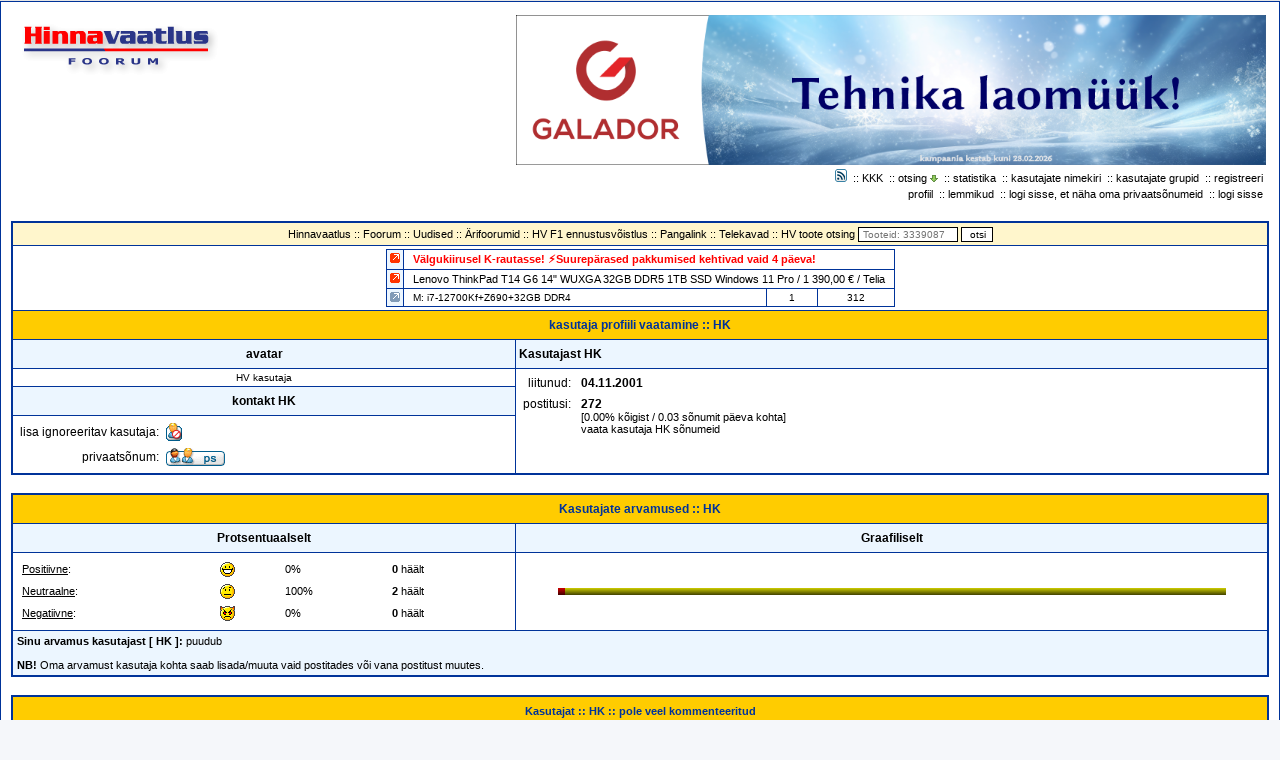

--- FILE ---
content_type: text/html; charset=UTF-8
request_url: https://foorum.hinnavaatlus.ee/profile.php?mode=viewprofile&u=22&showvote=negatiivne&sid=83d13fac6245744aa46f6255c7dd7986
body_size: 8213
content:
<!DOCTYPE HTML PUBLIC "-//W3C//DTD HTML 4.01 Transitional//EN">
<html dir="ltr">
<head>
<meta http-equiv="Content-Type" content="text/html; charset=UTF-8">
<meta http-equiv="Content-Style-Type" content="text/css">

<link rel="top" href="index.php" title="">
<link rel="search" href="search.php" title="">
<link rel="help" href="faq.php" title="">
<link rel="author" href="memberlist.php" title="">
<link rel="chapter forum" href="viewforum.php?f=2" title="Üldfoorum">
<link rel="chapter forum" href="viewforum.php?f=1" title="Arvutifirmade, sidefirmade, logistikafirmade ja tootjate foorum">
<link rel="chapter forum" href="viewforum.php?f=82" title="StartUp/ IT ettevõtluse foorum ">
<link rel="chapter forum" href="viewforum.php?f=6" title="Andmeside ja kõnelevi">
<link rel="chapter forum" href="viewforum.php?f=14" title="Naljakad juhtumised arvutimaailmast">
<link rel="chapter forum" href="viewforum.php?f=10" title="Kasulikud näpunäited">
<link rel="chapter forum" href="viewforum.php?f=18" title="Multimeedia- ja helifoorum">
<link rel="chapter forum" href="viewforum.php?f=21" title="HV üritused">
<link rel="chapter forum" href="viewforum.php?f=71" title="Sülearvutid">
<link rel="chapter forum" href="viewforum.php?f=84" title="Tahvelarvutid ja e-lugerid">
<link rel="chapter forum" href="viewforum.php?f=32" title="Mobiiltelefonid/ GPS seadmed / Muu tehnika">
<link rel="chapter forum" href="viewforum.php?f=63" title="Mac/Apple">
<link rel="chapter forum" href="viewforum.php?f=86" title="Microsoft">
<link rel="chapter forum" href="viewforum.php?f=49" title="Fotograafia">
<link rel="chapter forum" href="viewforum.php?f=74" title="Serverid / Andmemassiivid / Tulemüürid">
<link rel="chapter forum" href="viewforum.php?f=87" title="Bitcoin ja muud krüptorahad">
<link rel="chapter forum" href="viewforum.php?f=44" title="Seadusega pahuksis">
<link rel="chapter forum" href="viewforum.php?f=79" title="HV kardisõit">
<link rel="chapter forum" href="viewforum.php?f=66" title="Vaba Mikrofon">
<link rel="chapter forum" href="viewforum.php?f=5" title="Tarkvara">
<link rel="chapter forum" href="viewforum.php?f=17" title="Turvalisus">
<link rel="chapter forum" href="viewforum.php?f=20" title="Linux & UNIX">
<link rel="chapter forum" href="viewforum.php?f=7" title="Arvutimängude foorum">
<link rel="chapter forum" href="viewforum.php?f=64" title="Kujundamine">
<link rel="chapter forum" href="viewforum.php?f=35" title="WWW">
<link rel="chapter forum" href="viewforum.php?f=40" title="Programmeerimine">
<link rel="chapter forum" href="viewforum.php?f=11" title="Protsessorid">
<link rel="chapter forum" href="viewforum.php?f=12" title="Videokaardid / Monitorid / TV">
<link rel="chapter forum" href="viewforum.php?f=13" title="Kõvad kettad">
<link rel="chapter forum" href="viewforum.php?f=41" title="Jahutus">
<link rel="chapter forum" href="viewforum.php?f=42" title="Kast / Toide / Casemod">
<link rel="chapter forum" href="viewforum.php?f=73" title="TSI (TeeSeeIse)">
<link rel="chapter forum" href="viewforum.php?f=4" title="Rauafoorum">
<link rel="chapter forum" href="viewforum.php?f=67" title="Mängukonsoolid ja konsoolimängud">
<link rel="chapter forum" href="viewforum.php?f=8" title="Ostuabi/hinnapäring">
<link rel="chapter forum" href="viewforum.php?f=3" title="Arvutitehnika ja tarkvara müük/vahetus">
<link rel="chapter forum" href="viewforum.php?f=39" title="Arvutitehnika ost">
<link rel="chapter forum" href="viewforum.php?f=59" title="Süle- ja tahvelarvutite müük/vahetus">
<link rel="chapter forum" href="viewforum.php?f=72" title="Lisaseadmed ja varuosad süle- ja tahvelarvutitele">
<link rel="chapter forum" href="viewforum.php?f=58" title="Süle-, tahvelarvutite ja lisaseadmete ost">
<link rel="chapter forum" href="viewforum.php?f=91" title="Apple toodete ostu-müügifoorum">
<link rel="chapter forum" href="viewforum.php?f=31" title="Mobiiltelefonide, kantavate nutiseadmete ja lisaseadmete ost/müük/vahetus">
<link rel="chapter forum" href="viewforum.php?f=61" title="Fototehnika ost/müük/vahetus">
<link rel="chapter forum" href="viewforum.php?f=81" title="Mängukonsoolide, lisaseadmete ja mängude ost/müük/vahetus">
<link rel="chapter forum" href="viewforum.php?f=70" title="Varia ja muu tehnika (sh helitehnika) ost/müük/vahetus">
<link rel="chapter forum" href="viewforum.php?f=60" title="Ära Anda ehk kollektsionääride nurgake">
<link rel="chapter forum" href="viewforum.php?f=34" title="Töövahendus">
<link rel="chapter forum" href="viewforum.php?f=9" title="Võitlustanner">
<link rel="chapter forum" href="viewforum.php?f=15" title="Parem HV">
<link rel="chapter forum" href="viewforum.php?f=76" title="Keelefoorum">
<link rel="chapter forum" href="viewforum.php?f=33" title="Arhiiv">
<link rel="chapter forum" href="viewforum.php?f=65" title="Ärifoorumite arhiiv">
<link rel="chapter forum" href="viewforum.php?f=85" title="Uudisvihjed">
<link rel="chapter forum" href="viewforum.php?f=83" title="Pealtkuulamine ja tsensuur, NSA, ACTA, DMCA, GDPR...">
<link rel="chapter forum" href="viewforum.php?f=26" title="Arvuti ja internet">
<link rel="chapter forum" href="viewforum.php?f=22" title="Riistvara">
<link rel="chapter forum" href="viewforum.php?f=30" title="Varia">
<link rel="chapter forum" href="viewforum.php?f=45" title="Ülevaated, kasutajate hinnangud">
<link rel="chapter forum" href="viewforum.php?f=38" title="Pressiteated">
<link rel="chapter forum" href="viewforum.php?f=92" title="Sisuturundus">
<link rel="chapter forum" href="viewforum.php?f=24" title="Hinnavaatluse uudised">
<link rel="chapter forum" href="viewforum.php?f=27" title="Tarkvara ja arvutimängud">
<link rel="chapter forum" href="viewforum.php?f=23" title="Eesti IT ja tehnikaalased uudised">
<link rel="chapter forum" href="viewforum.php?f=28" title="Mobiiltelefonid ja fototehnika">
<link rel="chapter forum" href="viewforum.php?f=68" title="Traadita andmeside (WiFi, 4G, 5G, Starlink)">
<link rel="chapter forum" href="viewforum.php?f=29" title="Turvalisus ja privaatsus">
<link rel="chapter forum" href="viewforum.php?f=25" title="Hinnad">

<title>profiili vaatamine :: Hinnavaatluse Foorumid</title>
<link rel="shortcut icon" href="https://foorum.hinnavaatlus.ee/favicon.ico" type="image/x-icon">
<link rel="stylesheet" href="./templates/HinnaVaatlus/HinnaVaatlus.css?123" type="text/css">
<link rel="stylesheet" href="./templates/HinnaVaatlus/geshi.css" type="text/css">
	<meta property="fb:admins" content="100000669971140" />
	<meta property="description" content="Hinnavaatlus on Eesti suurim tehnikaalast hinnainfot ja nõuandeid edastav internetikeskkond."/>
	<meta property="og:site_name" content="Hinnavaatlus"/>
	<meta property="og:description"	content="Hinnavaatlus on Eesti suurim tehnikaalast hinnainfot ja nõuandeid edastav internetikeskkond."/>

	<meta name="application-name" content="Hinnavaatluse Foorum" />
	<meta name="msapplication-tooltip" content="Ava veebileht"/>
	<meta name="msapplication-task" content="name=Firmad;action-uri=https://www.hinnavaatlus.ee/firms/all;icon-uri=https://www.hinnavaatlus.ee/favicon.ico"/>
	<meta name="msapplication-task" content="name=Uued tooted;action-uri=https://www.hinnavaatlus.ee/products/new;icon-uri=https://www.hinnavaatlus.ee/favicon.ico"/>
	<meta name="msapplication-task" content="name=Hinnamuutused;action-uri=https://www.hinnavaatlus.ee/products/prices;icon-uri=https://www.hinnavaatlus.ee/favicon.ico"/>
	<meta name="msapplication-task" content="name=Foorum;action-uri=https://foorum.hinnavaatlus.ee;icon-uri=https://foorum.hinnavaatlus.ee/favicon.ico"/>
	<meta name="msapplication-navbutton-color" content="#04267c"/>
	<script type="text/javascript">
		function doMSSite() {
			var message = '';

			window.external.msSiteModeClearJumplist();
			window.external.msSiteModeClearIconOverlay();

			// Ainult sisseloginutele
			if( message != '' ){
				window.external.msSiteModeCreateJumplist('Privaatsõnumid');
				window.external.msSiteModeAddJumpListItem(message, 'https://foorum.hinnavaatlus.ee/privmsg.php?folder=inbox', 'https://foorum.hinnavaatlus.ee/mail.ico');
				window.external.msSiteModeShowJumpList();

				if ( 0 ) {
					window.external.msSiteModeSetIconOverlay('https://foorum.hinnavaatlus.ee/mail.ico', 'Uus privaatsõnum!');
				}
			}
		}
		try {
			if (window.external.msIsSiteMode()) {
				doMSSite();	// IE9+ && issite
			} else{
				doMSSite(); // IE9+ && !issite
			}
		}
		catch(ex) {
			// not IE9+
		}
	</script>

<OBJECT height='1' id='MsgrObj' width='1'></OBJECT>
<script type="text/javascript">
function DoInstantMessage(person,screen)
{
	//Check if person has messenger installed
	try{MsgrObj.classid="clsid:B69003B3-C55E-4B48-836C-BC5946FC3B28";}
	catch(e){if(!(e.number && 2148139390) == 2148139390)return;}

	//Check if you are logged in
	if(MsgrObj.MyStatus == 1)
	{
		alert("You are not logged into Messenger.\nYou must login to Messenger before continuing.");
		return;
	}

	//Check if person is already in contact list
	try{var contact = MsgrObj.GetContact(person,"");}
	catch(e)
	{
		if((e.number && 2164261642) == 2164261642) //MSGR_E_USER_NOT_FOUND
		{
			if(confirm("Add "+screen+" to your contact list?")==true)MsgrObj.AddContact(0,person);
		}
	}

	//Ask to send an instant message
	if(confirm("Send "+screen+" an instant message?")==true)MsgrObj.InstantMessage(person);
}
</script>
<script src="/templates/prototype.js" type="text/javascript"></script>
<script src="/templates/scriptaculous.js" type="text/javascript"></script>
<script src="/templates/func.js" type="text/javascript" ></script>
</head>
<body bgcolor="#E5E5E5" text="#000000" link="#000000" vlink="#000000">
<a name="top"></a>
<style>
	.avatar-cell { min-width: 144px; }
</style>
<table width="100%" cellspacing="0" cellpadding="10" border="0" align="center">
<tr><td class="bodyline"><table width="100%" cellspacing="3" cellpadding="0" border="0">
<tr><td valign="top" colspan="2"><div class="tb"><a href="https://www.hinnavaatlus.ee/c/3829-0-f/" target="_blank"><img src="https://i.hinnavaatlus.ee/s/full/11/galadorjanuary20261000200.png"></a></div>
<div style="float:left;display:block;"><a href="index.php"><img src="templates/HinnaVaatlus/imagesHV/hinnavaatlus.gif" border="0" alt="Avaleht" vspace="1" /></a><br />
<span class="gensmall" style="display:none;">
praegune kellaaeg 17.01.2026 13:46:08</span></div>
<div style="float:right;width:70%;display:block;text-align:right;"><span class="mainmenu">
<a href="smartfeed_url.php" class="mainmenu"><img src="/images/icon_mini_feed.gif" width="12" height="13" border="0" alt="SmartFeed" hspace="3" /></a>
::&nbsp;<a href="http://wiki.hinnavaatlus.ee/index.php/Korduma_Kippuvad_K%C3%BCsimused" class="mainmenu">KKK</a>&nbsp;
::&nbsp;<a href="search.php" class="mainmenu">otsing</a> <a onclick="return searchTooltip();" href="search.php" class="mainmenu" id="searchlink"><img src="/images/arrow_down.gif" width="8" height="7" border="0" /></a>&nbsp;
::&nbsp;<a href="statistics.php" class="mainmenu">statistika</a>&nbsp;
::&nbsp;<a href="memberlist.php" class="mainmenu">kasutajate nimekiri</a>&nbsp;
::&nbsp;<a href="groupcp.php" class="mainmenu">kasutajate grupid</a>&nbsp;
::&nbsp;<a href="profile.php?mode=register" class="mainmenu">registreeri</a>&nbsp;
<br>
&nbsp;<a href="profile.php?mode=editprofile" class="mainmenu">profiil</a>&nbsp;
::&nbsp;<a href="favorites.php" class="mainmenu">lemmikud</a>&nbsp;
::&nbsp;<a href="privmsg.php?folder=inbox" class="mainmenu">logi sisse, et näha oma privaatsõnumeid</a>&nbsp;
::&nbsp;<a href="login.php?login=sso" class="mainmenu">logi sisse</a>&nbsp;
<br>&nbsp;</span></div>
</td></tr>
</table>

<table class="forumline" width="100%" cellspacing="1" cellpadding="3" border="0" align="center">
<tr><td align="center" class="row3" colspan="2">
<script language="Javascript" type="text/javascript">
<!--
var hvprodon = false;
function searchHVProd(){
  if (hvprodon){
    $('hvbox').style.display = 'none';
    hvprodon = false;
  }else{
    $('hvbox').style.display = 'block';
    $('hvbox').style.position = 'absolute';
    var obj = $('hvlink');
    var pos = Position.cumulativeOffset(obj);
    $('hvbox').style.left = pos[0] + 'px';
    $('hvbox').style.top = pos[1]+20 + 'px';
    hvprodon = true;
  }
  return false;
}
//-->
</script>
<span class="mainmenu"><a href="https://www.hinnavaatlus.ee" target="_parent" class="mainmenu">Hinnavaatlus</a>
:: <a href="index.php" target="_self" class="mainmenu">Foorum</a>
:: <a href="index.php?c=8" target="_self" class="mainmenu">Uudised</a>
:: <a href="index.php?c=3" target="_self" class="mainmenu">Ärifoorumid</a>
:: <a href="http://f1.hv.ee" target="_self" class="mainmenu">HV F1 ennustusvõistlus</a>
:: <a href="https://pangalink.hinnavaatlus.ee" target="_self" class="mainmenu">Pangalink</a>
:: <a href="https://foorum.hinnavaatlus.ee/kavad.php" target="_self" class="mainmenu">Telekavad</a>
:: <a href="https://www.hinnavaatlus.ee/search/" target="_self" class="mainmenu">HV toote otsing</a>
<form method="get" name="search" action="https://www.hinnavaatlus.ee/search/" target="_blank" style="display: inline;">
	<input type="text" size="30" style="width: 100px;font-size: 10px;" name="query" class="post" placeholder="Tooteid: 3339087">
	<input type="submit" class="liteoption" value="otsi">
</form>
</span>
</td></tr>
<tr><td align="center" class="row1" colspan="2"><div id="hvt"><table align="center">
<tr><td class="row2" valign="top" style="padding: 3px 3px 3px 3px;" rowspan="1"><a href="https://www.hinnavaatlus.ee" title="Eripakkumised"><img src="/images/bul_darkorange.gif" border="0" alt="Eripakkumised"></a></td>
<td class="row1" colspan="3"><a href="https://www.hinnavaatlus.ee/c/3830-0-f/" class="hlmed" title="K-rauta" target="_blank">V&auml;lgukiirusel K-rautasse! ⚡Suurep&auml;rased pakkumised kehtivad vaid 4 p&auml;eva!  </a></td></tr>

<tr><td class="row2" valign="top" style="padding: 3px 3px 3px 3px;" rowspan="1"><a href="https://www.hinnavaatlus.ee" title="Kuumad pakkumised"><img src="/images/bul_darkorange.gif" border="0" alt="Kuumad pakkumised"></a></td>
<td class="row1" colspan="3"><a href="https://www.hinnavaatlus.ee/c/2492-h-f/" class="genmed" title="Telia">Lenovo ThinkPad T14 G6 14&quot; WUXGA 32GB DDR5 1TB SSD Windows 11 Pro / 1 390,00 € / Telia</a></td></tr>

<tr>
<td class="row2" valign="top" style="padding: 3px 3px 3px 3px;" rowspan="1"><a href="https://foorum.hinnavaatlus.ee/index.php?c=3" title="&Auml;rifoorumi tasulised teemad"><img src="/images/bul_lightblue.gif" border="0" alt="&Auml;rifoorumi tasulised teemad"></a></td>
<td class="row1"><a href="https://foorum.hinnavaatlus.ee/viewtopic.php?t=867875&view=newest" class="gensmall" title="darud">M: i7-12700Kf+Z690+32GB DDR4</a></td>
<td class="row1 gensmall" align="center">1</td>
<td class="row1 gensmall" align="center">312</td>
</tr>

</table></div></td></tr>


<tr>
<th class="thHead" colspan="2" height="25" nowrap="nowrap">kasutaja profiili vaatamine :: HK</th>
</tr>
<tr>
<td class="catLeft" width="40%" height="28" align="center"><b><span class="gen">avatar</span></b></td>
<td class="catRight" width="60%"><b><span class="gen">Kasutajast HK</span>
	</b></td>
</tr>
<tr>
<td class="row1" height="6" valign="top" align="center"><img src="https://i.hinnavaatlus.ee/ext/c0f0092f92d9041f3b8aac138ef22d6f2629c0cb//" alt="" border="0" /><br /><span class="postdetails">HV kasutaja</span></td>
<td class="row1" rowspan="3" valign="top"><table width="100%" border="0" cellspacing="1" cellpadding="3">
<tr>
<td valign="middle" align="right" nowrap="nowrap"><span class="gen">liitunud:&nbsp;</span></td>
<td width="100%"><b><span class="gen">04.11.2001</span></b></td>
</tr>
<tr>
<td valign="top" align="right" nowrap="nowrap"><span class="gen">postitusi:&nbsp;</span></td>
<td valign="top"><b><span class="gen">272</span></b><br /><span class="genmed">[0.00% kõigist / 0.03 sõnumit päeva kohta]</span> <br /><span class="genmed"><a href="search.php?search_author=HK" class="genmed">vaata kasutaja HK sõnumeid</a></span></td>
</tr>

</table>
</td>
</tr>
<tr>
<td class="catLeft" align="center" height="28"><b><span class="gen">kontakt HK </span></b></td>
</tr>
<tr>
<td class="row1" valign="top"><table width="100%" border="0" cellspacing="1" cellpadding="3">
<tr>
<td valign="middle" align="right" nowrap="nowrap"><span class="gen">lisa ignoreeritav kasutaja:</span></td>
<td class="row1" valign="middle" width="100%"><b><span class="gen"><a href="ignore.php?mode=add&amp;username=HK&amp;profile=22"><img src="templates/HinnaVaatlus/imagesHV/icon_i.gif" alt="lisa ignoreeritav kasutaja" title="lisa ignoreeritav kasutaja" border="0" /></a></span></b></td>
</tr>
<tr>
<td valign="middle" align="right" nowrap="nowrap"><span class="gen">privaatsõnum:</span></td>
<td class="row1" valign="middle" width="100%"><b><span class="gen"><a href="privmsg.php?mode=post&amp;u=22"><img src="templates/HinnaVaatlus/imagesHV/lang_estonian/icon_pm.gif" alt="saada privaatsõnum" title="saada privaatsõnum" border="0" /></a></span></b></td>
</tr>
</table>
</td>
</tr>
</table>


<br>

<table class="forumline" width="100%" cellspacing="1" cellpadding="4" border="0">
	<tr>
		<th class="thHead" height="25" colspan="2"><b>Kasutajate arvamused :: HK</b></th>
	</tr>
	<tr>
		<td class="catLeft" width="40%" height="28" align="center"><b><span class="gen">Protsentuaalselt</span></b></td>
		<td class="catRight" width="60%" align="center"><b><span class="gen">Graafiliselt</span></b></td>
	</tr>
	<tr>
		<td class="row1"><table width="100%" cellspacing="3" cellpadding="2" border="0">
			<tr>
				<td><span class="genmed"><a href='profile.php?mode=viewprofile&amp;u=22&amp;showvote=positiivne'>Positiivne</a>:</span></td>
				<td><img src="./images/komment/haal_2.gif"></td>
				<td><span class="genmed">0%</span></td>
				<td><span class="genmed"><b>0</b> häält</span></td>
			</tr>
			<tr>
				<td><span class="genmed"><a href='profile.php?mode=viewprofile&amp;u=22&amp;showvote=neutraalne'>Neutraalne</a>:</span></td>
				<td><img src="./images/komment/haal_0.gif"></td>
				<td><span class="genmed">100%</span></td>
				<td><span class="genmed"><b>2</b> häält</span></td>
			</tr>
			<tr>
				<td><span class="genmed"><a href='profile.php?mode=viewprofile&amp;u=22&amp;showvote=negatiivne'>Negatiivne</a>:</span></td>
				<td><img src="./images/komment/haal_1.gif"></td>
				<td><span class="genmed">0%</span></td>
				<td><span class="genmed"><b>0</b> häält</span></td>
			</tr>
		</table></td>
		<td class="row1" align="center">
			<table width="90%" border="0" cellpadding="0" cellspacing="0">
			<tr>
			<td width="1%"><img src="./images/komment/img_10_1.gif" width="100%" height="7"></td>
			<td width="100%"><img src="./images/komment/img_10_0.gif" width="100%" height="7"></td>
			<td width="1%"><img src="./images/komment/img_10_2.gif" width="100%" height="7"></td>
			</tr>
			</table>
		</td>
	</tr>
	<tr>
		<td class="row2" colspan="2"><span class="genmed"><b>Sinu arvamus kasutajast [ HK ]:</b>  puudub <br /><br /><b>NB!</b> Oma arvamust kasutaja kohta saab lisada/muuta vaid postitades või vana postitust muutes.</span></td>
	</tr>
</table>



<!-- lisa algus -->
<br>
<table class="forumline" width="100%" cellspacing="1" cellpadding="3" border="0">
	
	<tr>
		<th class="thLeft" width="" height="26" nowrap="nowrap">Kasutajat :: HK :: pole veel kommenteeritud</th>
	</tr>
	<tr align="center">
		<td class="row1" height="28"><br><br><span class="gen">Kasutaja <b>HK</b> pole veel saanud ühtegi kommentaari arvamusega <b>negatiivne</b>. Sa võid sellega algust teha vajutades <a href="posting_komm.php?mode=newtopic&amp;f=37&amp;u=22">siia</a></span><br><br><br></td>
	</tr>
</table>

<!-- lisa lõpp -->

<table width="100%" cellspacing="2" cellpadding="2" border="0" align="center">
  <tr>
	<td align="left" valign="middle" nowrap="nowrap"><a href="posting_komm.php?mode=newtopic&amp;f=37&amp;u=22"><img src="templates/HinnaVaatlus/imagesHV/lang_estonian/post.gif" border="0" alt="uus teema" align="middle" /></a></span></td>
	<td align="left" valign="middle" width="100%">&nbsp;</td>
	<td align="right" valign="top" nowrap="nowrap"><span class="gensmall">Ajatsoon EET &raquo; Eesti talveaeg</span><br /><span class="nav"></span>
	  </td>
  </tr>
  <tr>
	<td align="left" colspan="3"><span class="nav"></span></td>
  </tr>
</table>


<table width="100%" border="0" cellspacing="1" cellpadding="3" align="center">
<tr>
<td align="right"><span class="nav"><br /><table cellspacing="0" cellpadding="0" border="0">
<form method="get" name="jumpbox" action="viewforum.php" onSubmit="if(document.jumpbox.f.value == -1){return false;}">
<tr>
<td nowrap="nowrap"><span class="gensmall">näita foorumit:&nbsp;<select name="f" onChange="if(this.options[this.selectedIndex].value != -1){ forms['jumpbox'].submit() }" class="post"><option value="-1">vali foorum</option><option value="-1">&nbsp;</option><option value="-1">Hinnavaatlus</option><option value="-1">----------------</option><option value="2">Üldfoorum</option><option value="1">Arvutifirmade, sidefirmade, logistikafirmade ja tootjate foorum</option><option value="82">StartUp/ IT ettevõtluse foorum </option><option value="6">Andmeside ja kõnelevi</option><option value="14">Naljakad juhtumised arvutimaailmast</option><option value="10">Kasulikud näpunäited</option><option value="18">Multimeedia- ja helifoorum</option><option value="21">HV üritused</option><option value="71">Sülearvutid</option><option value="84">Tahvelarvutid ja e-lugerid</option><option value="32">Mobiiltelefonid/ GPS seadmed / Muu tehnika</option><option value="63">Mac/Apple</option><option value="86">Microsoft</option><option value="49">Fotograafia</option><option value="74">Serverid / Andmemassiivid / Tulemüürid</option><option value="87">Bitcoin ja muud krüptorahad</option><option value="44">Seadusega pahuksis</option><option value="79">HV kardisõit</option><option value="66">Vaba Mikrofon</option><option value="-1">&nbsp;</option><option value="-1">Tarkvara</option><option value="-1">----------------</option><option value="5">Tarkvara</option><option value="17">Turvalisus</option><option value="20">Linux & UNIX</option><option value="7">Arvutimängude foorum</option><option value="64">Kujundamine</option><option value="35">WWW</option><option value="40">Programmeerimine</option><option value="-1">&nbsp;</option><option value="-1">Raud</option><option value="-1">----------------</option><option value="11">Protsessorid</option><option value="12">Videokaardid / Monitorid / TV</option><option value="13">Kõvad kettad</option><option value="41">Jahutus</option><option value="42">Kast / Toide / Casemod</option><option value="73">TSI (TeeSeeIse)</option><option value="4">Rauafoorum</option><option value="67">Mängukonsoolid ja konsoolimängud</option><option value="-1">&nbsp;</option><option value="-1">Ärifoorumid</option><option value="-1">----------------</option><option value="8">Ostuabi/hinnapäring</option><option value="3">Arvutitehnika ja tarkvara müük/vahetus</option><option value="39">Arvutitehnika ost</option><option value="59">Süle- ja tahvelarvutite müük/vahetus</option><option value="72">Lisaseadmed ja varuosad süle- ja tahvelarvutitele</option><option value="58">Süle-, tahvelarvutite ja lisaseadmete ost</option><option value="91">Apple toodete ostu-müügifoorum</option><option value="31">Mobiiltelefonide, kantavate nutiseadmete ja lisaseadmete ost/müük/vahetus</option><option value="61">Fototehnika ost/müük/vahetus</option><option value="81">Mängukonsoolide, lisaseadmete ja mängude ost/müük/vahetus</option><option value="70">Varia ja muu tehnika (sh helitehnika) ost/müük/vahetus</option><option value="60">Ära Anda ehk kollektsionääride nurgake</option><option value="34">Töövahendus</option><option value="-1">&nbsp;</option><option value="-1">Vaidlused</option><option value="-1">----------------</option><option value="9">Võitlustanner</option><option value="15">Parem HV</option><option value="76">Keelefoorum</option><option value="-1">&nbsp;</option><option value="-1">Administratiivsed foorumid</option><option value="-1">----------------</option><option value="33">Arhiiv</option><option value="65">Ärifoorumite arhiiv</option><option value="85">Uudisvihjed</option><option value="-1">&nbsp;</option><option value="-1">Uudised</option><option value="-1">----------------</option><option value="83">Pealtkuulamine ja tsensuur, NSA, ACTA, DMCA, GDPR...</option><option value="26">Arvuti ja internet</option><option value="22">Riistvara</option><option value="30">Varia</option><option value="45">Ülevaated, kasutajate hinnangud</option><option value="38">Pressiteated</option><option value="92">Sisuturundus</option><option value="24">Hinnavaatluse uudised</option><option value="27">Tarkvara ja arvutimängud</option><option value="23">Eesti IT ja tehnikaalased uudised</option><option value="28">Mobiiltelefonid ja fototehnika</option><option value="68">Traadita andmeside (WiFi, 4G, 5G, Starlink)</option><option value="29">Turvalisus ja privaatsus</option><option value="25">Hinnad</option></select>&nbsp;<input type="submit" value="näita" class="liteoption" /></span></td>
</tr>
</form>
</table>
</span></td>
</tr>
</table>

<br />
<div align="center"><span class="copyright"><br /><br />
<b>Hinnavaatlus ei vastuta foorumis tehtud postituste eest.</b></span></div>
</td>
</tr>
</table>

<div id="searchbox" style="display:none;z-index: 100;">
<form action="search.php?mode=results" method="POST">
<table class="forumline" cellpadding="4" cellspacing="1" border="0">
<tr><td class="row2"><span class="gensmall"><a onclick="searchTooltip(); return false;" href="#" class="gensmall" style="float:right">(X)</a>otsing</span></td></tr>
<tr><td class="row1" align="center"><input type="text" style="width: 180px" class="post" name="search_keywords" size="30" /> <input class="liteoption" type="submit" value="otsing" />
<input type="hidden" name="search_terms" value="all" />
<input type="hidden" name="search_forum" value="-1" />
<input type="hidden" name="search_time" value="0" />
<input type="hidden" name="search_cat value="-1" />
<input type="hidden" name="sort_by value="0" />
<input type="hidden" name="sort_dir value="ASC" />
<input type="hidden" name="show_results value="posts" />
<input type="hidden" name="return_chars value="200" />
<input type="hidden" name="search_fields" value="all" /></td></tr>
<tr><td class="row3" align="center"><a href="search.php" class="nav">laiendatud otsing</a></td></tr>
</table>
</form></div>

<div id="hvbox" style="display:none;z-index: 100;">
<form action="https://www.hinnavaatlus.ee/search/" name="search" method="get">
<table class="forumline" cellpadding="4" cellspacing="1" border="0">
<tr><td class="row2"><span class="gensmall"><a onclick="searchHVProd(); return false;" href="#" class="gensmall" style="float:right">(X)</a>otsing</span></td></tr>
<tr><td class="row1" align="center">
<input type="text" class="post" name="Query" style="width: 180px" size="30"> <input type="submit" name="submit" value="otsing" class="liteoption" />
<input type="hidden" name="Type" value="products"></td></tr>
<tr><td class="row3" align="center"><a href="https://www.hinnavaatlus.ee/products/pricelist" class="nav">laiendatud otsing</a></td></tr>
</table>
</form></div>




<!-- Global site tag (gtag.js) - Google Analytics -->
<script async src="https://www.googletagmanager.com/gtag/js?id=G-7C2F00J0ZP"></script>
<script>
	window.dataLayer = window.dataLayer || [];
	function gtag(){dataLayer.push(arguments);}
	gtag('js', new Date());

	gtag('config', 'G-7C2F00J0ZP');
</script>
<script type="text/javascript"><!--<![CDATA[
/* (c)AdOcean 2003-2014 */
/* PLACEMENT: mbd_ee.Hinnavaatlus.ee.Hinnavaatlus.ee Rotatsioon */
if(location.protocol.substr(0,4)=='http')document.write(unescape('%3C')+'script id="mbd_ee.Hinnavaatlus.ee.Hinnavaatlus.ee.Rotatsioon" src="'+location.protocol+'//ee.adocean.pl/_'+(new Date()).getTime()+'/ad.js?id=rE2mssCZ8mcKIsB3I5qt5DeaILIgGOOE1LeQ0gALj.L.T7/x='+screen.width+'/y='+screen.height+'" type="text/javascript"'+unescape('%3E%3C')+'/script'+unescape('%3E'));
//]]>--></script>
<script async defer crossorigin="anonymous" src="https://connect.facebook.net/et_EE/sdk.js#xfbml=1&version=v9.0" nonce="Tgjwczpl"></script>
<div id="fb-root"></div>
</body>
</html>
